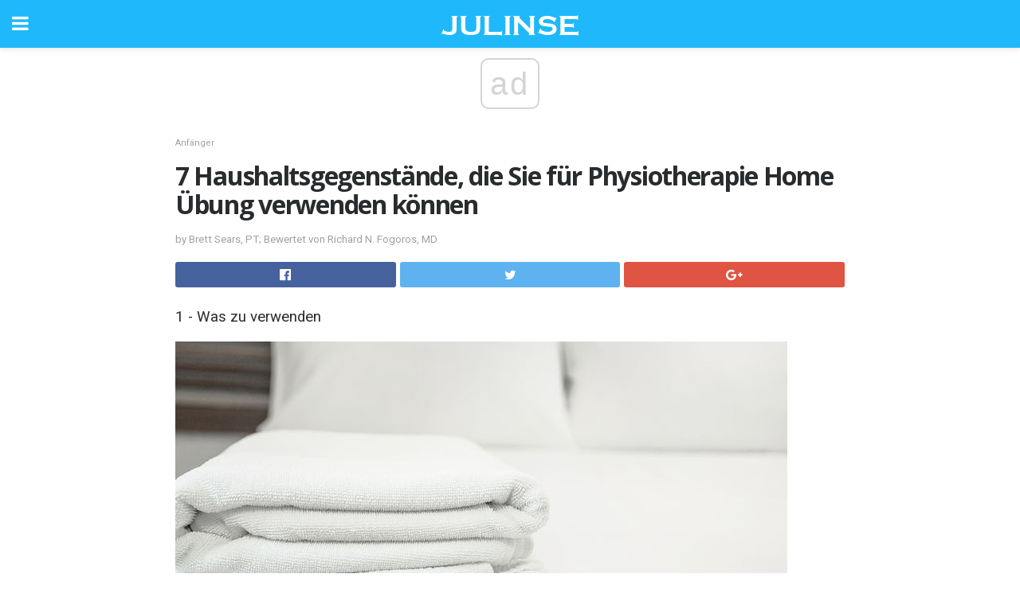

--- FILE ---
content_type: text/html; charset=UTF-8
request_url: https://de.julinse.com/7-haushaltsgegenstaende-die-sie-fuer-physiotherapie-home-uebung-verwenden-koennen/
body_size: 14273
content:
<!doctype html>
<html amp>
<head>
<meta charset="utf-8">
<meta name="viewport" content="width=device-width,initial-scale=1,minimum-scale=1,maximum-scale=1,user-scalable=no">
<link rel="canonical" href="https://de.julinse.com/7-haushaltsgegenstaende-die-sie-fuer-physiotherapie-home-uebung-verwenden-koennen/">
<script custom-element="amp-sidebar" src="https://cdn.ampproject.org/v0/amp-sidebar-0.1.js" async></script>
<link rel="icon" href="https://de.julinse.com/wp-content/themes/jnews-health/images/favicon-75x75.png" sizes="32x32" />
<link rel="icon" href="https://de.julinse.com/wp-content/themes/jnews-health/images/favicon.png" sizes="192x192" />
<link rel="apple-touch-icon-precomposed" href="https://de.julinse.com/wp-content/themes/jnews-health/images/favicon.png" />
<meta name="msapplication-TileImage" content="https://de.julinse.com/wp-content/themes/jnews-health/images/favicon.png" />
<link href="https://maxcdn.bootstrapcdn.com/font-awesome/4.7.0/css/font-awesome.min.css" rel="stylesheet" type="text/css">
<title>7 Haushaltsgegenstände, die Sie für PT-Übungen zu Hause verwenden können</title>
<script src="https://cdn.ampproject.org/v0.js" async></script>
<link rel="stylesheet" href="https://fonts.googleapis.com/css?family=Roboto%3Aregular%2C700%2Citalic%2C700italic%7COpen+Sans%3Aregular%2C700" >
<style amp-boilerplate>body{-webkit-animation:-amp-start 8s steps(1,end) 0s 1 normal both;-moz-animation:-amp-start 8s steps(1,end) 0s 1 normal both;-ms-animation:-amp-start 8s steps(1,end) 0s 1 normal both;animation:-amp-start 8s steps(1,end) 0s 1 normal both}@-webkit-keyframes -amp-start{from{visibility:hidden}to{visibility:visible}}@-moz-keyframes -amp-start{from{visibility:hidden}to{visibility:visible}}@-ms-keyframes -amp-start{from{visibility:hidden}to{visibility:visible}}@-o-keyframes -amp-start{from{visibility:hidden}to{visibility:visible}}@keyframes -amp-start{from{visibility:hidden}to{visibility:visible}}</style>
<noscript>
	<style amp-boilerplate>body{-webkit-animation:none;-moz-animation:none;-ms-animation:none;animation:none}</style>
</noscript>
<style amp-custom>
	/*** Generic WP ***/
	/*.alignright {
	float: right;
	}
	.alignleft {
	float: left;
	}*/
	.aligncenter {
	display: block;
	margin-left: auto;
	margin-right: auto;
	}
	.amp-wp-enforced-sizes {
	/** Our sizes fallback is 100vw, and we have a padding on the container; the max-width here prevents the element from overflowing. **/
	max-width: 100%;
	margin: 0 auto;
	}
	.amp-wp-unknown-size img {
	/** Worst case scenario when we can't figure out dimensions for an image. **/
	/** Force the image into a box of fixed dimensions and use object-fit to scale. **/
	object-fit: contain;
	}
	/* Clearfix */
	.clearfix:before, .clearfix:after {
	content: " ";
	display: table;
	}
	.clearfix:after {
	clear: both;
	}
	/*** Theme Styles ***/
	.amp-wp-content, .amp-wp-title-bar div {
	margin: 0 auto;
	max-width: 600px;
	}
	body, html {
	height: 100%;
	margin: 0;
	}
	body {
	background-color: #FFFFFF;
	color: #4f5254;
	font-family: -apple-system, BlinkMacSystemFont, "Segoe UI", "Roboto", "Oxygen-Sans", "Ubuntu", "Cantarell", "Helvetica Neue", sans-serif;
	font-size: 14px;
	line-height: 1.785714285714286em;
	text-rendering: optimizeLegibility;
	-webkit-font-smoothing: antialiased;
	-moz-osx-font-smoothing: grayscale;
	}
	h1,
	h2,
	h3,
	h4,
	h5,
	h6,
	.amp-wp-title {
	color: #282c2e;
	}
	body,
	input,
	textarea,
	select,
	.chosen-container-single .chosen-single,
	.btn,
	.button {
	font-family: Roboto;
	}
	.amp-wp-title {
	font-family: Open Sans;
	}
	::-moz-selection {
	background: #fde69a;
	color: #212121;
	text-shadow: none;
	}
	::-webkit-selection {
	background: #fde69a;
	color: #212121;
	text-shadow: none;
	}
	::selection {
	background: #fde69a;
	color: #212121;
	text-shadow: none;
	}
	p, ol, ul, figure {
	margin: 0 0 1em;
	padding: 0;
	}
	a, a:visited {
	text-decoration: none;
	}
	a:hover, a:active, a:focus {
	color: #212121;
	}
	/*** Global Color ***/
	a,
	a:visited,
	#breadcrumbs a:hover,
	.amp-related-content h3 a:hover,
	.amp-related-content h3 a:focus,
	.bestprice .price, .jeg_review_title
	{
	color: #1fb9fb;
	}
	/*** Header ***/
	.amp-wp-header {
	text-align: center;
	background-color: #fff;
	height: 60px;
	box-shadow: 0 2px 6px rgba(0, 0, 0,.1);
	}
	.amp-wp-header.dark {
	background-color: #212121;
	}
	.amp-wp-header .jeg_mobile_logo {
	background-image: url(https://de.julinse.com/wp-content/themes/jnews-health/images/health_logo_mobile.png);
	}
	@media
	only screen and (-webkit-min-device-pixel-ratio: 2),
	only screen and (   min--moz-device-pixel-ratio: 2),
	only screen and (     -o-min-device-pixel-ratio: 2/1),
	only screen and (        min-device-pixel-ratio: 2),
	only screen and (                min-resolution: 192dpi),
	only screen and (                min-resolution: 2dppx) {
	.amp-wp-header .jeg_mobile_logo {
	background-image: url(https://de.julinse.com/wp-content/themes/jnews-health/images/health_logo_mobile2x.png);
	background-size: 180px;
	}
	}
	.amp-wp-header,
	.amp-wp-header.dark  {
	background-color: #1fb9fb;
	}
	.amp-wp-header div {
	color: #fff;
	font-size: 1em;
	font-weight: 400;
	margin: 0 auto;
	position: relative;
	display: block;
	width: 100%;
	height: 100%;
	}
	.amp-wp-header a {
	text-align: center;
	width: 100%;
	height: 100%;
	display: block;
	background-position: center center;
	background-repeat: no-repeat;
	}
	.amp-wp-site-icon {
	vertical-align: middle;
	}
	/*** Article ***/
	.amp-wp-article {
	color: #333;
	font-size: 16px;
	line-height: 1.625em;
	margin: 22px auto 30px;
	padding: 0 15px;
	max-width: 840px;
	overflow-wrap: break-word;
	word-wrap: break-word;
	}
	/* Article Breadcrumb */
	.amp-wp-breadcrumb {
	margin: -5px auto 10px;
	font-size: 11px;
	color: #a0a0a0;
	}
	#breadcrumbs a {
	color: #53585c;
	}
	#breadcrumbs .fa {
	padding: 0 3px
	}
	#breadcrumbs .breadcrumb_last_link a {
	color: #a0a0a0
	}
	/* Article Header */
	.amp-wp-article-header {
	margin-bottom: 15px;
	}
	.amp-wp-title {
	display: block;
	width: 100%;
	font-size: 32px;
	font-weight: bold;
	line-height: 1.15;
	margin: 0 0 .4em;
	letter-spacing: -0.04em;
	}
	/* Article Meta */
	.amp-wp-meta {
	color: #a0a0a0;
	list-style: none;
	font-size: smaller;
	}
	.amp-wp-meta li {
	display: inline-block;
	line-height: 1;
	}
	.amp-wp-byline amp-img, .amp-wp-byline .amp-wp-author {
	display: inline-block;
	}
	.amp-wp-author a {
	font-weight: bold;
	}
	.amp-wp-byline amp-img {
	border-radius: 100%;
	position: relative;
	margin-right: 6px;
	vertical-align: middle;
	}
	.amp-wp-posted-on {
	margin-left: 5px;
	}
	.amp-wp-posted-on:before {
	content: '\2014';
	margin-right: 5px;
	}
	/* Featured image */
	/* .amp-wp-article .amp-wp-article-featured-image {
	margin: 0 -15px 15px;
	max-width: none;
	} */
	.amp-wp-article-featured-image amp-img {
	margin: 0 auto;
	}
	.amp-wp-article-featured-image.wp-caption .wp-caption-text {
	margin: 0 18px;
	}
	/* Social Share */
	.jeg_share_amp_container {
	margin: 0 0 15px;
	}
	.jeg_sharelist {
	float: none;
	display: -webkit-flex;
	display: -ms-flexbox;
	display: flex;
	-webkit-flex-wrap: wrap;
	-ms-flex-wrap: wrap;
	flex-wrap: wrap;
	-webkit-align-items: flex-start;
	-ms-flex-align: start;
	align-items: flex-start;
	}
	.jeg_share_button a {
	display: -webkit-flex;
	display: -ms-flexbox;
	display: flex;
	-webkit-flex: 1;
	-ms-flex: 1;
	flex: 1;
	-webkit-justify-content: center;
	-ms-flex-pack: center;
	justify-content: center;
	-webkit-backface-visibility: hidden;
	backface-visibility: hidden;
	}
	.jeg_share_button a {
	float: left;
	width: auto;
	height: 32px;
	line-height: 32px;
	white-space: nowrap;
	padding: 0 10px;
	color: #fff;
	background: #212121;
	margin: 0 5px 5px 0;
	border-radius: 3px;
	text-align: center;
	-webkit-transition: .2s;
	-o-transition: .2s;
	transition: .2s;
	}
	.jeg_share_button a:last-child {
	margin-right: 0
	}
	.jeg_share_button a:hover {
	opacity: .75
	}
	.jeg_share_button a > span {
	display: none;
	}
	.jeg_share_button .fa {
	font-size: 16px;
	line-height: inherit;
	}
	.jeg_share_button .jeg_btn-facebook {
	background: #45629f;
	}
	.jeg_share_button .jeg_btn-twitter {
	background: #5eb2ef;
	}
	.jeg_share_button .jeg_btn-pinterest {
	background: #e02647;
	}
	.jeg_share_button .jeg_btn-google-plus {
	background: #df5443;
	}
	/*** Article Content ***/
	.amp-wp-article-content {
	color: #4f5254;
	}
	.amp-wp-article-content ul, .amp-wp-article-content ol {
	margin: 0 0 1.5em 1.5em;
	}
	.amp-wp-article-content li {
	margin-bottom: 0.5em;
	}
	.amp-wp-article-content ul {
	list-style: square;
	}
	.amp-wp-article-content ol {
	list-style: decimal;
	}
	.amp-wp-article-content ul.fa-ul {
	list-style: none;
	margin-left: inherit;
	padding-left: inherit;
	}
	.amp-wp-article-content amp-img {
	margin: 0 auto 15px;
	}
	.amp-wp-article-content .wp-caption amp-img {
	margin-bottom: 0px;
	}
	.amp-wp-article-content amp-img.alignright {
	margin: 5px -15px 15px 15px;
	max-width: 60%;
	}
	.amp-wp-article-content amp-img.alignleft {
	margin: 5px 15px 15px -15px;
	max-width: 60%;
	}
	.amp-wp-article-content h1, .amp-wp-article-content h2, .amp-wp-article-content h3, .amp-wp-article-content h4, .amp-wp-article-content h5, .amp-wp-article-content h6 {
	font-weight: 500;
	}
	dt {
	font-weight: 600;
	}
	dd {
	margin-bottom: 1.25em;
	}
	em, cite {
	font-style: italic;
	}
	ins {
	background: #fcf8e3;
	}
	sub, sup {
	font-size: 62.5%;
	}
	sub {
	vertical-align: sub;
	bottom: 0;
	}
	sup {
	vertical-align: super;
	top: 0.25em;
	}
	/* Table */
	table {
	width: 100%;
	margin: 1em 0 30px;
	line-height: normal;
	color: #7b7b7b;
	}
	tr {
	border-bottom: 1px solid #eee;
	}
	tbody tr:hover {
	color: #53585c;
	background: #f7f7f7;
	}
	thead tr {
	border-bottom: 2px solid #eee;
	}
	th, td {
	font-size: 0.85em;
	padding: 8px 20px;
	text-align: left;
	border-left: 1px solid #eee;
	border-right: 1px solid #eee;
	}
	th {
	color: #53585c;
	font-weight: bold;
	vertical-align: middle;
	}
	tbody tr:last-child, th:first-child, td:first-child, th:last-child, td:last-child {
	border: 0;
	}
	/* Quotes */
	blockquote {
	display: block;
	color: #7b7b7b;
	font-style: italic;
	padding-left: 1em;
	border-left: 4px solid #eee;
	margin: 0 0 15px 0;
	}
	blockquote p:last-child {
	margin-bottom: 0;
	}
	/* Captions */
	.wp-caption {
	max-width: 100%;
	box-sizing: border-box;
	}
	.wp-caption.alignleft {
	margin: 5px 20px 20px 0;
	}
	.wp-caption.alignright {
	margin: 5px 0 20px 20px;
	}
	.wp-caption .wp-caption-text {
	margin: 3px 0 1em;
	font-size: 12px;
	color: #a0a0a0;
	text-align: center;
	}
	.wp-caption a {
	color: #a0a0a0;
	text-decoration: underline;
	}
	/* AMP Media */
	amp-carousel {
	margin-top: -25px;
	}
	.amp-wp-article-content amp-carousel amp-img {
	border: none;
	}
	amp-carousel > amp-img > img {
	object-fit: contain;
	}
	.amp-wp-iframe-placeholder {
	background-color: #212121;
	background-size: 48px 48px;
	min-height: 48px;
	}
	/* Shortcodes */
	.intro-text {
	font-size: larger;
	line-height: 1.421em;
	letter-spacing: -0.01em;
	}
	.dropcap {
	display: block;
	float: left;
	margin: 0.04em 0.2em 0 0;
	color: #212121;
	font-size: 3em;
	line-height: 1;
	padding: 10px 15px;
	}
	.dropcap.rounded {
	border-radius: 10px;
	}
	/* Pull Quote */
	.pullquote {
	font-size: larger;
	border: none;
	padding: 0 1em;
	position: relative;
	text-align: center;
	}
	.pullquote:before, .pullquote:after {
	content: '';
	display: block;
	width: 50px;
	height: 2px;
	background: #eee;
	}
	.pullquote:before {
	margin: 1em auto 0.65em;
	}
	.pullquote:after {
	margin: 0.75em auto 1em;
	}
	/* Article Review */
	.jeg_review_wrap {
	border-top: 3px solid #eee;
	padding-top: 20px;
	margin: 40px 0;
	}
	.jeg_reviewheader {
	margin-bottom: 20px;
	}
	.jeg_review_title {
	font-weight: bold;
	margin: 0 0 20px;
	}
	.jeg_review_wrap .jeg_review_subtitle {
	font-size: smaller;
	line-height: 1.4em;
	margin: 0 0 5px;
	}
	.jeg_review_wrap h3 {
	font-size: 16px;
	font-weight: bolder;
	margin: 0 0 10px;
	text-transform: uppercase;
	}
	.review_score {
	float: left;
	color: #fff;
	text-align: center;
	width: 70px;
	margin-right: 15px;
	}
	.review_score .score_text {
	background: rgba(0, 0, 0, 0.08);
	}
	.score_good {
	background: #0D86F7;
	}
	.score_avg {
	background: #A20DF7;
	}
	.score_bad {
	background: #F70D0D;
	}
	.score_value {
	display: block;
	font-size: 26px;
	font-weight: bold;
	line-height: normal;
	padding: 10px 0;
	}
	.score_value .percentsym {
	font-size: 50%;
	vertical-align: super;
	margin-right: -0.45em;
	}
	.score_text {
	display: block;
	padding: 3px 0;
	font-size: 12px;
	letter-spacing: 1.5px;
	text-transform: uppercase;
	text-rendering: auto;
	-webkit-font-smoothing: auto;
	-moz-osx-font-smoothing: auto;
	}
	.jeg_reviewdetail {
	margin-bottom: 30px;
	background: #f5f5f5;
	border-radius: 3px;
	width: 100%;
	}
	.conspros {
	padding: 15px 20px;
	}
	.jeg_reviewdetail .conspros:first-child {
	border-bottom: 1px solid #e0e0e0;
	}
	.jeg_reviewdetail ul {
	margin: 0;
	list-style-type: none;
	font-size: smaller;
	}
	.jeg_reviewdetail li {
	padding-left: 22px;
	position: relative;
	}
	.jeg_reviewdetail li > i {
	color: #a0a0a0;
	position: absolute;
	left: 0;
	top: -1px;
	font-style: normal;
	font-size: 14px;
	}
	.jeg_reviewdetail li > i:before {
	font-family: 'FontAwesome';
	content: "\f00c";
	display: inline-block;
	text-rendering: auto;
	-webkit-font-smoothing: antialiased;
	-moz-osx-font-smoothing: grayscale;
	}
	.jeg_reviewdetail .conspros:last-child li > i:before {
	content: "\f00d";
	}
	/* Review Breakdown */
	.jeg_reviewscore {
	padding: 15px 20px;
	border: 2px solid #eee;
	border-radius: 3px;
	margin-bottom: 30px;
	}
	.jeg_reviewscore ul {
	margin: 0;
	font-family: inherit;
	}
	.jeg_reviewscore li {
	margin: 1em 0;
	padding: 0;
	font-size: 13px;
	list-style: none;
	}
	/* Review Stars */
	.jeg_review_stars {
	font-size: 14px;
	color: #F7C90D;
	}
	.jeg_reviewstars li {
	border-top: 1px dotted #eee;
	padding-top: 8px;
	margin: 8px 0;
	}
	.jeg_reviewstars .reviewscore {
	float: right;
	font-size: 18px;
	color: #F7C90D;
	}
	/* Review Bars */
	.jeg_reviewbars .reviewscore {
	font-weight: bold;
	float: right;
	}
	.jeg_reviewbars .jeg_reviewbar_wrap, .jeg_reviewbars .barbg {
	height: 4px;
	border-radius: 2px;
	}
	.jeg_reviewbars .jeg_reviewbar_wrap {
	position: relative;
	background: #eee;
	clear: both;
	}
	.jeg_reviewbars .barbg {
	position: relative;
	display: block;
	background: #F7C90D;
	background: -moz-linear-gradient(left, rgba(247, 201, 13, 1) 0%, rgba(247, 201, 13, 1) 45%, rgba(247, 126, 13, 1) 100%);
	background: -webkit-linear-gradient(left, rgba(247, 201, 13, 1) 0%, rgba(247, 201, 13, 1) 45%, rgba(247, 126, 13, 1) 100%);
	background: linear-gradient(to right, rgba(247, 201, 13, 1) 0%, rgba(247, 201, 13, 1) 45%, rgba(247, 126, 13, 1) 100%);
	filter: progid:DXImageTransform.Microsoft.gradient(startColorstr='#f7c90d', endColorstr='#f77e0d', GradientType=1);
	}
	.jeg_reviewbars .barbg:after {
	width: 10px;
	height: 10px;
	border-radius: 100%;
	background: #fff;
	content: '';
	position: absolute;
	right: 0;
	display: block;
	border: 3px solid #F77E0D;
	top: -3px;
	box-sizing: border-box;
	}
	/* Product Deals */
	.jeg_deals h3 {
	text-transform: none;
	font-size: 18px;
	margin-bottom: 5px;
	font-weight: bold;
	}
	.dealstitle p {
	font-size: smaller;
	}
	.bestprice {
	margin-bottom: 1em;
	}
	.bestprice h4 {
	font-size: smaller;
	font-weight: bold;
	text-transform: uppercase;
	display: inline;
	}
	.bestprice .price {
	font-size: 1em;
	}
	.jeg_deals .price {
	font-weight: bold;
	}
	.jeg_deals a {
	color: #212121
	}
	/* Deals on Top Article */
	.jeg_deals_float {
	width: 100%;
	padding: 10px 15px 15px;
	background: #f5f5f5;
	border-radius: 3px;
	margin: 0 0 1.25em;
	box-sizing: border-box;
	}
	.jeg_deals_float h3 {
	font-size: smaller;
	margin: 0 0 5px;
	}
	.jeg_deals_float .jeg_storelist li {
	padding: 3px 7px;
	font-size: small;
	}
	ul.jeg_storelist {
	list-style: none;
	margin: 0;
	border: 1px solid #e0e0e0;
	font-family: inherit;
	}
	.jeg_storelist li {
	background: #fff;
	border-bottom: 1px solid #e0e0e0;
	padding: 5px 10px;
	margin: 0;
	font-size: 13px;
	}
	.jeg_storelist li:last-child {
	border-bottom: 0
	}
	.jeg_storelist li .priceinfo {
	float: right;
	}
	.jeg_storelist .productlink {
	display: inline-block;
	padding: 0 10px;
	color: #fff;
	border-radius: 2px;
	font-size: 11px;
	line-height: 20px;
	margin-left: 5px;
	text-transform: uppercase;
	font-weight: bold;
	}
	/* Article Footer Meta */
	.amp-wp-meta-taxonomy {
	display: block;
	list-style: none;
	margin: 20px 0;
	border-bottom: 2px solid #eee;
	}
	.amp-wp-meta-taxonomy span {
	font-weight: bold;
	}
	.amp-wp-tax-category, .amp-wp-tax-tag {
	font-size: smaller;
	line-height: 1.4em;
	margin: 0 0 1em;
	}
	.amp-wp-tax-tag span {
	font-weight: bold;
	margin-right: 3px;
	}
	.amp-wp-tax-tag a {
	color: #616161;
	background: #f5f5f5;
	display: inline-block;
	line-height: normal;
	padding: 3px 8px;
	margin: 0 3px 5px 0;
	-webkit-transition: all 0.2s linear;
	-o-transition: all 0.2s linear;
	transition: all 0.2s linear;
	}
	.amp-wp-tax-tag a:hover,
	.jeg_storelist .productlink {
	color: #fff;
	background: #1fb9fb;
	}
	/* AMP Related */
	.amp-related-wrapper h2 {
	font-size: 16px;
	font-weight: bold;
	margin-bottom: 10px;
	}
	.amp-related-content {
	margin-bottom: 15px;
	overflow: hidden;
	}
	.amp-related-content amp-img {
	float: left;
	width: 100px;
	}
	.amp-related-text {
	margin-left: 100px;
	padding-left: 15px;
	}
	.amp-related-content h3 {
	font-size: 14px;
	font-weight: 500;
	line-height: 1.4em;
	margin: 0 0 5px;
	}
	.amp-related-content h3 a {
	color: #212121;
	}
	.amp-related-content .amp-related-meta {
	color: #a0a0a0;
	font-size: 10px;
	line-height: normal;
	text-transform: uppercase;
	}
	.amp-related-date {
	margin-left: 5px;
	}
	.amp-related-date:before {
	content: '\2014';
	margin-right: 5px;
	}
	/* AMP Comment */
	.amp-wp-comments-link {
	}
	.amp-wp-comments-link a {
	}
	/* AMP Footer */
	.amp-wp-footer {
	background: #f5f5f5;
	color: #999;
	text-align: center;
	}
	.amp-wp-footer .amp-wp-footer-inner {
	margin: 0 auto;
	padding: 15px;
	position: relative;
	}
	.amp-wp-footer h2 {
	font-size: 1em;
	line-height: 1.375em;
	margin: 0 0 .5em;
	}
	.amp-wp-footer .back-to-top {
	font-size: 11px;
	text-transform: uppercase;
	letter-spacing: 1px;
	}
	.amp-wp-footer p {
	font-size: 12px;
	line-height: 1.5em;
	margin: 1em 2em .6em;
	}
	.amp-wp-footer a {
	color: #53585c;
	text-decoration: none;
	}
	.amp-wp-social-footer a:not(:last-child) {
	margin-right: 0.8em;
	}
	/* AMP Ads */
	.amp_ad_wrapper {
	text-align: center;
	}
	/* AMP Sidebar */
	.toggle_btn,
	.amp-wp-header .jeg_search_toggle {
	color: #212121;
	background: transparent;
	font-size: 24px;
	top: 0;
	left: 0;
	position: absolute;
	display: inline-block;
	width: 50px;
	height: 60px;
	line-height: 60px;
	text-align: center;
	border: none;
	padding: 0;
	outline: 0;
	}
	.amp-wp-header.dark .toggle_btn,
	.amp-wp-header.dark .jeg_search_toggle {
	color: #fff;
	}
	.amp-wp-header .jeg_search_toggle {
	left: auto;
	right: 0;
	}
	#sidebar {
	background-color: #fff;
	width: 100%;
	max-width: 320px;
	}
	#sidebar > div:nth-child(3) {
	display: none;
	}
	.jeg_mobile_wrapper {
	height: 100%;
	overflow-x: hidden;
	overflow-y: auto;
	}
	.jeg_mobile_wrapper .nav_wrap {
	min-height: 100%;
	display: flex;
	flex-direction: column;
	position: relative;
	}
	.jeg_mobile_wrapper .nav_wrap:before {
	content: "";
	position: absolute;
	top: 0;
	left: 0;
	right: 0;
	bottom: 0;
	min-height: 100%;
	z-index: -1;
	}
	.jeg_mobile_wrapper .item_main {
	flex: 1;
	}
	.jeg_mobile_wrapper .item_bottom {
	-webkit-box-pack: end;
	-ms-flex-pack: end;
	justify-content: flex-end;
	}
	.jeg_aside_item {
	display: block;
	padding: 20px;
	border-bottom: 1px solid #eee;
	}
	.item_bottom .jeg_aside_item {
	padding: 10px 20px;
	border-bottom: 0;
	}
	.item_bottom .jeg_aside_item:first-child {
	padding-top: 20px;
	}
	.item_bottom .jeg_aside_item:last-child {
	padding-bottom: 20px;
	}
	.jeg_aside_item:last-child {
	border-bottom: 0;
	}
	.jeg_aside_item:after {
	content: "";
	display: table;
	clear: both;
	}
	/* Mobile Aside Widget */
	.jeg_mobile_wrapper .widget {
	display: block;
	padding: 20px;
	margin-bottom: 0;
	border-bottom: 1px solid #eee;
	}
	.jeg_mobile_wrapper .widget:last-child {
	border-bottom: 0;
	}
	.jeg_mobile_wrapper .widget .jeg_ad_module {
	margin-bottom: 0;
	}
	/* Mobile Menu Account */
	.jeg_aside_item.jeg_mobile_profile {
	display: none;
	}
	/* Mobile Menu */
	.jeg_navbar_mobile_wrapper {
	position: relative;
	z-index: 9;
	}
	.jeg_mobile_menu li a {
	color: #212121;
	margin-bottom: 15px;
	display: block;
	font-size: 18px;
	line-height: 1.444em;
	font-weight: bold;
	position: relative;
	}
	.jeg_mobile_menu li.sfHover > a, .jeg_mobile_menu li a:hover {
	color: #f70d28;
	}
	.jeg_mobile_menu,
	.jeg_mobile_menu ul {
	list-style: none;
	margin: 0px;
	}
	.jeg_mobile_menu ul {
	padding-bottom: 10px;
	padding-left: 20px;
	}
	.jeg_mobile_menu ul li a {
	color: #757575;
	font-size: 15px;
	font-weight: normal;
	margin-bottom: 12px;
	padding-bottom: 5px;
	border-bottom: 1px solid #eee;
	}
	.jeg_mobile_menu.sf-arrows .sfHover .sf-with-ul:after {
	-webkit-transform: rotate(90deg);
	transform: rotate(90deg);
	}
	/** Mobile Socials **/
	.jeg_mobile_wrapper .socials_widget {
	display: -webkit-box;
	display: -ms-flexbox;
	display: flex;
	}
	.jeg_mobile_wrapper .socials_widget a {
	margin-bottom: 0;
	display: block;
	}
	/* Mobile: Social Icon */
	.jeg_mobile_topbar .jeg_social_icon_block.nobg a {
	margin-right: 10px;
	}
	.jeg_mobile_topbar .jeg_social_icon_block.nobg a .fa {
	font-size: 14px;
	}
	/* Mobile Search */
	.jeg_navbar_mobile .jeg_search_wrapper {
	position: static;
	}
	.jeg_navbar_mobile .jeg_search_popup_expand {
	float: none;
	}
	.jeg_search_expanded .jeg_search_popup_expand .jeg_search_toggle {
	position: relative;
	}
	.jeg_navbar_mobile .jeg_search_expanded .jeg_search_popup_expand .jeg_search_toggle:before {
	border-color: transparent transparent #fff;
	border-style: solid;
	border-width: 0 8px 8px;
	content: "";
	right: 0;
	position: absolute;
	bottom: -1px;
	z-index: 98;
	}
	.jeg_navbar_mobile .jeg_search_expanded .jeg_search_popup_expand .jeg_search_toggle:after {
	border-color: transparent transparent #eee;
	border-style: solid;
	border-width: 0 9px 9px;
	content: "";
	right: -1px;
	position: absolute;
	bottom: 0px;
	z-index: 97;
	}
	.jeg_navbar_mobile .jeg_search_popup_expand .jeg_search_form:before,
	.jeg_navbar_mobile .jeg_search_popup_expand .jeg_search_form:after {
	display: none;
	}
	.jeg_navbar_mobile .jeg_search_popup_expand .jeg_search_form {
	width: auto;
	border-left: 0;
	border-right: 0;
	left: -15px;
	right: -15px;
	padding: 20px;
	-webkit-transform: none;
	transform: none;
	}
	.jeg_navbar_mobile .jeg_search_popup_expand .jeg_search_result {
	margin-top: 84px;
	width: auto;
	left: -15px;
	right: -15px;
	border: 0;
	}
	.jeg_navbar_mobile .jeg_search_form .jeg_search_button {
	font-size: 18px;
	}
	.jeg_navbar_mobile .jeg_search_wrapper .jeg_search_input {
	font-size: 18px;
	padding: .5em 40px .5em 15px;
	height: 42px;
	}
	.jeg_navbar_mobile .jeg_nav_left .jeg_search_popup_expand .jeg_search_form:before {
	right: auto;
	left: 16px;
	}
	.jeg_navbar_mobile .jeg_nav_left .jeg_search_popup_expand .jeg_search_form:after {
	right: auto;
	left: 15px;
	}
	.jeg_search_wrapper .jeg_search_input {
	width: 100%;
	vertical-align: middle;
	height: 40px;
	padding: 0.5em 30px 0.5em 14px;
	box-sizing: border-box;
	}
	.jeg_mobile_wrapper .jeg_search_result {
	width: 100%;
	border-left: 0;
	border-right: 0;
	right: 0;
	}
	.admin-bar .jeg_mobile_wrapper {
	padding-top: 32px;
	}
	.admin-bar .jeg_show_menu .jeg_menu_close {
	top: 65px;
	}
	/* Mobile Copyright */
	.jeg_aside_copyright {
	font-size: 11px;
	color: #757575;
	letter-spacing: .5px;
	}
	.jeg_aside_copyright a {
	color: inherit;
	border-bottom: 1px solid #aaa;
	}
	.jeg_aside_copyright p {
	margin-bottom: 1.2em;
	}
	.jeg_aside_copyright p:last-child {
	margin-bottom: 0;
	}
	/* Social Icon */
	.socials_widget a {
	display: inline-block;
	margin: 0 10px 10px 0;
	text-decoration: none;
	}
	.socials_widget.nobg a {
	margin: 0 20px 15px 0;
	}
	.socials_widget a:last-child {
	margin-right: 0
	}
	.socials_widget.nobg a .fa {
	font-size: 18px;
	width: auto;
	height: auto;
	line-height: inherit;
	background: transparent;
	}
	.socials_widget a .fa {
	font-size: 1em;
	display: inline-block;
	width: 38px;
	line-height: 36px;
	white-space: nowrap;
	color: #fff;
	text-align: center;
	-webkit-transition: all 0.2s ease-in-out;
	-o-transition: all 0.2s ease-in-out;
	transition: all 0.2s ease-in-out;
	}
	.socials_widget.circle a .fa {
	border-radius: 100%;
	}
	/* Social Color */
	.socials_widget .jeg_rss .fa {
	background: #ff6f00;
	}
	.socials_widget .jeg_facebook .fa {
	background: #45629f;
	}
	.socials_widget .jeg_twitter .fa {
	background: #5eb2ef;
	}
	.socials_widget .jeg_google-plus .fa {
	background: #df5443;
	}
	.socials_widget .jeg_linkedin .fa {
	background: #0083bb;
	}
	.socials_widget .jeg_instagram .fa {
	background: #125d8f;
	}
	.socials_widget .jeg_pinterest .fa {
	background: #e02647;
	}
	.socials_widget .jeg_behance .fa {
	background: #1e72ff;
	}
	.socials_widget .jeg_dribbble .fa {
	background: #eb5590;
	}
	.socials_widget .jeg_reddit .fa {
	background: #5f99cf;
	}
	.socials_widget .jeg_stumbleupon .fa {
	background: #ff4e2e;
	}
	.socials_widget .jeg_vimeo .fa {
	background: #a1d048;
	}
	.socials_widget .jeg_github .fa {
	background: #313131;
	}
	.socials_widget .jeg_flickr .fa {
	background: #ff0077;
	}
	.socials_widget .jeg_tumblr .fa {
	background: #2d4862;
	}
	.socials_widget .jeg_soundcloud .fa {
	background: #ffae00;
	}
	.socials_widget .jeg_youtube .fa {
	background: #c61d23;
	}
	.socials_widget .jeg_twitch .fa {
	background: #6441a5;
	}
	.socials_widget .jeg_vk .fa {
	background: #3e5c82;
	}
	.socials_widget .jeg_weibo .fa {
	background: #ae2c00;
	}
	/* Social Color No Background*/
	.socials_widget.nobg .jeg_rss .fa {
	color: #ff6f00;
	}
	.socials_widget.nobg .jeg_facebook .fa {
	color: #45629f;
	}
	.socials_widget.nobg .jeg_twitter .fa {
	color: #5eb2ef;
	}
	.socials_widget.nobg .jeg_google-plus .fa {
	color: #df5443;
	}
	.socials_widget.nobg .jeg_linkedin .fa {
	color: #0083bb;
	}
	.socials_widget.nobg .jeg_instagram .fa {
	color: #125d8f;
	}
	.socials_widget.nobg .jeg_pinterest .fa {
	color: #e02647;
	}
	.socials_widget.nobg .jeg_behance .fa {
	color: #1e72ff;
	}
	.socials_widget.nobg .jeg_dribbble .fa {
	color: #eb5590;
	}
	.socials_widget.nobg .jeg_reddit .fa {
	color: #5f99cf;
	}
	.socials_widget.nobg .jeg_stumbleupon .fa {
	color: #ff4e2e;
	}
	.socials_widget.nobg .jeg_vimeo .fa {
	color: #a1d048;
	}
	.socials_widget.nobg .jeg_github .fa {
	color: #313131;
	}
	.socials_widget.nobg .jeg_flickr .fa {
	color: #ff0077;
	}
	.socials_widget.nobg .jeg_tumblr .fa {
	color: #2d4862;
	}
	.socials_widget.nobg .jeg_soundcloud .fa {
	color: #ffae00;
	}
	.socials_widget.nobg .jeg_youtube .fa {
	color: #c61d23;
	}
	.socials_widget.nobg .jeg_twitch .fa {
	color: #6441a5;
	}
	.socials_widget.nobg .jeg_vk .fa {
	color: #3e5c82;
	}
	.socials_widget.nobg .jeg_weibo .fa {
	color: #ae2c00;
	}
	/** Mobile Search Form **/
	.jeg_search_wrapper {
	position: relative;
	}
	.jeg_search_wrapper .jeg_search_form {
	display: block;
	position: relative;
	line-height: normal;
	min-width: 60%;
	}
	.jeg_search_no_expand .jeg_search_toggle {
	display: none;
	}
	.jeg_mobile_wrapper .jeg_search_result {
	width: 100%;
	border-left: 0;
	border-right: 0;
	right: 0;
	}
	.jeg_search_hide {
	display: none;
	}
	.jeg_mobile_wrapper .jeg_search_no_expand .jeg_search_input {
	box-shadow: inset 0 2px 2px rgba(0,0,0,.05);
	}
	.jeg_mobile_wrapper .jeg_search_result {
	width: 100%;
	border-left: 0;
	border-right: 0;
	right: 0;
	}
	.jeg_search_no_expand.round .jeg_search_input {
	border-radius: 33px;
	padding: .5em 15px;
	}
	.jeg_search_no_expand.round .jeg_search_button {
	padding-right: 12px;
	}
	input:not([type="submit"]) {
	display: inline-block;
	background: #fff;
	border: 1px solid #e0e0e0;
	border-radius: 0;
	padding: 7px 14px;
	height: 40px;
	outline: none;
	font-size: 14px;
	font-weight: 300;
	margin: 0;
	width: 100%;
	max-width: 100%;
	-webkit-transition: all 0.2s ease;
	transition: .25s ease;
	box-shadow: none;
	}
	input[type="submit"], .btn {
	border: none;
	background: #f70d28;
	color: #fff;
	padding: 0 20px;
	line-height: 40px;
	height: 40px;
	display: inline-block;
	cursor: pointer;
	text-transform: uppercase;
	font-size: 13px;
	font-weight: bold;
	letter-spacing: 2px;
	outline: 0;
	-webkit-appearance: none;
	-webkit-transition: .3s ease;
	transition: .3s ease;
	}
	.jeg_search_wrapper .jeg_search_button {
	color: #212121;
	background: transparent;
	border: 0;
	font-size: 14px;
	outline: none;
	cursor: pointer;
	position: absolute;
	height: auto;
	min-height: unset;
	top: 0;
	bottom: 0;
	right: 0;
	padding: 0 10px;
	transition: none;
	}
	/** Mobile Dark Scheme **/
	.dark .jeg_bg_overlay {
	background: #fff;
	}
	.dark .jeg_mobile_wrapper {
	background-color: #212121;
	color: #f5f5f5;
	}
	.dark .jeg_mobile_wrapper .jeg_search_result {
	background: rgba(0, 0, 0, .9);
	color: #f5f5f5;
	border: 0;
	}
	.dark .jeg_menu_close {
	color: #212121;
	}
	.dark .jeg_aside_copyright,
	.dark .profile_box a,
	.dark .jeg_mobile_menu li a,
	.dark .jeg_mobile_wrapper .jeg_search_result a,
	.dark .jeg_mobile_wrapper .jeg_search_result .search-link {
	color: #f5f5f5;
	}
	.dark .jeg_aside_copyright a {
	border-color: rgba(255, 255, 255, .8)
	}
	.dark .jeg_aside_item,
	.dark .jeg_mobile_menu ul li a,
	.dark .jeg_search_result.with_result .search-all-button {
	border-color: rgba(255, 255, 255, .15);
	}
	.dark .profile_links li a,
	.dark .jeg_mobile_menu.sf-arrows .sf-with-ul:after,
	.dark .jeg_mobile_menu ul li a {
	color: rgba(255, 255, 255, .5)
	}
	.dark .jeg_mobile_wrapper .jeg_search_no_expand .jeg_search_input {
	background: rgba(255, 255, 255, 0.1);
	border: 0;
	}
	.dark .jeg_mobile_wrapper .jeg_search_no_expand .jeg_search_button,
	.dark .jeg_mobile_wrapper .jeg_search_no_expand .jeg_search_input {
	color: #fafafa;
	}
	.dark .jeg_mobile_wrapper .jeg_search_no_expand .jeg_search_input::-webkit-input-placeholder {
	color: rgba(255, 255, 255, 0.75);
	}
	.dark .jeg_mobile_wrapper .jeg_search_no_expand .jeg_search_input:-moz-placeholder {
	color: rgba(255, 255, 255, 0.75);
	}
	.dark .jeg_mobile_wrapper .jeg_search_no_expand .jeg_search_input::-moz-placeholder {
	color: rgba(255, 255, 255, 0.75);
	}
	.dark .jeg_mobile_wrapper .jeg_search_no_expand .jeg_search_input:-ms-input-placeholder {
	color: rgba(255, 255, 255, 0.75);
	}
	/* RTL */
	.rtl .socials_widget.nobg a {
	margin: 0 0 15px 20px;
	}
	.rtl .amp-wp-social-footer a:not(:last-child) {
	margin-left: 0.8em;
	margin-right: 0;
	}
	.rtl .jeg_search_no_expand.round .jeg_search_input {
	padding: 15px 2.5em 15px .5em;
	}
	.rtl .jeg_share_button a {
	margin: 0 0px 5px 5px;
	}
	.rtl .jeg_share_button a:last-child {
	margin-left: 0;
	}
	.rtl blockquote {
	padding-left: 0;
	padding-right: 1em;
	border-left: 0;
	border-right-width: 4px;
	border-right: 4px solid #eee;
	}
	amp-consent {
	position: relative;
	}
	.gdpr-consent {
	bottom: 0;
	left: 0;
	overflow: hiddent;
	z-index: 1000;
	width: 100%;
	position: fixed;
	}
	.gdpr-consent-wrapper {
	text-align: center;
	padding: 15px 10px;
	background: #f5f5f5;
	position: relative;
	}
	.gdpr-consent-content h2 {
	margin: 10px 0;
	}
	.gdpr-consent-close {
	position: absolute;
	top: 10px;
	right: 10px;
	font-size: 24px;
	border:none;
	}
	.btn.gdpr-consent-button-y {
	background: #ddd;
	color: #212121;
	margin-right:10px;
	}
	#post-consent-ui {
	text-align: center;
	}
	#post-consent-ui a {
	background: none;
	color: #666;
	text-decoration: underline;
	font-weight: normal;
	font-size: 12px;
	letter-spacing: normal;
	}
	/* Responsive */
	@media screen and (max-width: 782px) {
	.admin-bar .jeg_mobile_wrapper {
	padding-top: 46px;
	}
	}
	@media only screen and (max-width: 320px) {
	#sidebar {
	max-width: 275px;
	}
	}
	/* Inline styles */
	.amp-wp-inline-af98e714c8e8d8f4d6af87df6db1067e{max-width:1140px;}.amp-wp-inline-2676cd1bfa7e8feb4f0e0e8086ae9ce4{max-width:300px;}
	
	#statcounter{width:1px;height:1px;}
	
	.zxcvb{ max-width: 600px;}
</style>
<script async custom-element="amp-ad" src="https://cdn.ampproject.org/v0/amp-ad-0.1.js"></script>

<script async src="//cmp.optad360.io/items/bec2afca-591f-44c0-8c39-bbbd38282ea8.min.js"></script>
<script async src="//get.optad360.io/sf/ab0cfd4b-fe54-4349-90e5-ddd82621a753/plugin.min.js"></script>

</head>
<body class="">



<header id="#top" class="amp-wp-header dark">
	<div>
		<button on="tap:sidebar.toggle" class="toggle_btn"> <i class="fa fa-bars"></i> </button>
		<a class="jeg_mobile_logo" href="/" ></a>
	</div>
</header>
<amp-sidebar id="sidebar" layout="nodisplay" side="left" class="normal">
	<div class="jeg_mobile_wrapper">
		<div class="nav_wrap">
			<div class="item_main">
				<div class="jeg_aside_item">
					<ul class="jeg_mobile_menu">
	<li class="menu-item menu-item-type-post_type menu-item-object-page menu-item-home menu-item-has-children">
		<a href="https://de.julinse.com/category/rezepte/">Rezepte</a>

					<ul class="sub-menu">
							<li class="menu-item menu-item-type-post_type menu-item-object-page menu-item-home"><a href="https://de.julinse.com/category/gesundheitsbedingungen/">Gesundheitsbedingungen</a></li>
							<li class="menu-item menu-item-type-post_type menu-item-object-page menu-item-home"><a href="https://de.julinse.com/category/naehrstoffe/">Nährstoffe</a></li>
							<li class="menu-item menu-item-type-post_type menu-item-object-page menu-item-home"><a href="https://de.julinse.com/category/kurse/">Kurse</a></li>
							<li class="menu-item menu-item-type-post_type menu-item-object-page menu-item-home"><a href="https://de.julinse.com/category/zutaten-und-allergien/">Zutaten und Allergien</a></li>
							<li class="menu-item menu-item-type-post_type menu-item-object-page menu-item-home"><a href="https://de.julinse.com/category/kinderfreundlich/">Kinderfreundlich</a></li>
						</ul>
			</li>
	<li class="menu-item menu-item-type-post_type menu-item-object-page menu-item-home menu-item-has-children">
		<a href="https://de.julinse.com/category/gehen/">Gehen</a>

					<ul class="sub-menu">
							<li class="menu-item menu-item-type-post_type menu-item-object-page menu-item-home"><a href="https://de.julinse.com/category/ausruestung-und-kleidung/">Ausrüstung und Kleidung</a></li>
							<li class="menu-item menu-item-type-post_type menu-item-object-page menu-item-home"><a href="https://de.julinse.com/category/schrittzaehler-und-fitnessbaender/">Schrittzähler und Fitnessbänder</a></li>
							<li class="menu-item menu-item-type-post_type menu-item-object-page menu-item-home"><a href="https://de.julinse.com/category/verletzungen-und-vorbeugung/">Verletzungen und Vorbeugung</a></li>
							<li class="menu-item menu-item-type-post_type menu-item-object-page menu-item-home"><a href="https://de.julinse.com/category/anfaenger/">Anfänger</a></li>
							<li class="menu-item menu-item-type-post_type menu-item-object-page menu-item-home"><a href="https://de.julinse.com/category/wanderschuhe/">Wanderschuhe</a></li>
						</ul>
			</li>
	<li class="menu-item menu-item-type-post_type menu-item-object-page menu-item-home menu-item-has-children">
		<a href="https://de.julinse.com/category/laufen/">Laufen</a>

					<ul class="sub-menu">
							<li class="menu-item menu-item-type-post_type menu-item-object-page menu-item-home"><a href="https://de.julinse.com/category/anfaenger/">Anfänger</a></li>
							<li class="menu-item menu-item-type-post_type menu-item-object-page menu-item-home"><a href="https://de.julinse.com/category/fern/">Fern</a></li>
							<li class="menu-item menu-item-type-post_type menu-item-object-page menu-item-home"><a href="https://de.julinse.com/category/motivation/">Motivation</a></li>
							<li class="menu-item menu-item-type-post_type menu-item-object-page menu-item-home"><a href="https://de.julinse.com/category/verletzungspraevention/">Verletzungsprävention</a></li>
							<li class="menu-item menu-item-type-post_type menu-item-object-page menu-item-home"><a href="https://de.julinse.com/category/schuhe-bekleidung-und-ausruestung/">Schuhe, Bekleidung und Ausrüstung</a></li>
						</ul>
			</li>
	<li class="menu-item menu-item-type-post_type menu-item-object-page menu-item-home menu-item-has-children">
		<a href="https://de.julinse.com/category/staerke/">Stärke</a>

					<ul class="sub-menu">
							<li class="menu-item menu-item-type-post_type menu-item-object-page menu-item-home"><a href="https://de.julinse.com/category/krafttraining-workouts/">Krafttraining Workouts</a></li>
							<li class="menu-item menu-item-type-post_type menu-item-object-page menu-item-home"><a href="https://de.julinse.com/category/anfaenger/">Anfänger</a></li>
							<li class="menu-item menu-item-type-post_type menu-item-object-page menu-item-home"><a href="https://de.julinse.com/category/techniken-und-strategien/">Techniken und Strategien</a></li>
							<li class="menu-item menu-item-type-post_type menu-item-object-page menu-item-home"><a href="https://de.julinse.com/category/abs/">Abs</a></li>
							<li class="menu-item menu-item-type-post_type menu-item-object-page menu-item-home"><a href="https://de.julinse.com/category/programme-fuer-sport/">Programme für Sport</a></li>
						</ul>
			</li>
	<li class="menu-item menu-item-type-post_type menu-item-object-page menu-item-home menu-item-has-children">
		<a href="https://de.julinse.com/category/grundlagen/">Grundlagen</a>

					<ul class="sub-menu">
							<li class="menu-item menu-item-type-post_type menu-item-object-page menu-item-home"><a href="https://de.julinse.com/category/heisse-themen/">Heiße Themen</a></li>
							<li class="menu-item menu-item-type-post_type menu-item-object-page menu-item-home"><a href="https://de.julinse.com/category/lebensmittelsicherheit/">Lebensmittelsicherheit</a></li>
						</ul>
			</li>
	<li class="menu-item menu-item-type-post_type menu-item-object-page menu-item-home menu-item-has-children">
		<a href="https://de.julinse.com/category/diaetplaene/">Diätpläne</a>

					<ul class="sub-menu">
							<li class="menu-item menu-item-type-post_type menu-item-object-page menu-item-home"><a href="https://de.julinse.com/category/low-carb-diaeten/">Low-Carb Diäten</a></li>
							<li class="menu-item menu-item-type-post_type menu-item-object-page menu-item-home"><a href="https://de.julinse.com/category/andere-diaeten/">Andere Diäten</a></li>
						</ul>
			</li>
	<li class="menu-item menu-item-type-post_type menu-item-object-page menu-item-home menu-item-has-children">
		<a href="https://de.julinse.com/category/kalorien-zaehlen-und-naehrwerte/">Kalorien zählen und Nährwerte</a>

					<ul class="sub-menu">
							<li class="menu-item menu-item-type-post_type menu-item-object-page menu-item-home"><a href="https://de.julinse.com/category/obst-und-gemuese/">Obst und Gemüse</a></li>
							<li class="menu-item menu-item-type-post_type menu-item-object-page menu-item-home"><a href="https://de.julinse.com/category/wasser-und-getraenke/">Wasser und Getränke</a></li>
							<li class="menu-item menu-item-type-post_type menu-item-object-page menu-item-home"><a href="https://de.julinse.com/category/proteine/">Proteine</a></li>
							<li class="menu-item menu-item-type-post_type menu-item-object-page menu-item-home"><a href="https://de.julinse.com/category/vollkorn/">Vollkorn</a></li>
							<li class="menu-item menu-item-type-post_type menu-item-object-page menu-item-home"><a href="https://de.julinse.com/category/snacks/">Snacks</a></li>
						</ul>
			</li>
					</ul>
				</div>
			</div>
			<div class="item_bottom">
			</div>
		</div>
	</div>
</amp-sidebar>





<article class="amp-wp-article">
	<div class="amp-wp-breadcrumb">
		<div id="breadcrumbs">
			<span class="breadcrumb_last_link"><a href="https://de.julinse.com/category/anfaenger/">Anfänger</a></span>		</div>
	</div>
	<header class="amp-wp-article-header">
		<h1 class="amp-wp-title">7 Haushaltsgegenstände, die Sie für Physiotherapie Home Übung verwenden können</h1>
		<ul class="amp-wp-meta">
			<li class="amp-wp-byline">

									<span class="amp-wp-author">by Brett Sears, PT; Bewertet von Richard N. Fogoros, MD</span>
							</li>
		</ul>
	</header>

		<div class="amp-wp-share">
		<div class="jeg_share_amp_container">
			<div class="jeg_share_button share-amp clearfix">
				<div class="jeg_sharelist">
					<a href="http://www.facebook.com/sharer.php?u=https%3A%2F%2Fde.julinse.com%2F7-haushaltsgegenstaende-die-sie-fuer-physiotherapie-home-uebung-verwenden-koennen%2F" class="jeg_btn-facebook expanded"><i class="fa fa-facebook-official"></i><span>Share on Facebook</span></a><a href="https://twitter.com/intent/tweet?text=7+Haushaltsgegenst%C3%A4nde%2C+die+Sie+f%C3%BCr+PT-%C3%9Cbungen+zu+Hause+verwenden+k%C3%B6nnen%0A&url=https%3A%2F%2Fde.julinse.com%2F7-haushaltsgegenstaende-die-sie-fuer-physiotherapie-home-uebung-verwenden-koennen%2F" class="jeg_btn-twitter expanded"><i class="fa fa-twitter"></i><span>Share on Twitter</span></a><a href="https://plus.google.com/share?url=https%3A%2F%2Fde.julinse.com%2F7-haushaltsgegenstaende-die-sie-fuer-physiotherapie-home-uebung-verwenden-koennen%2F" class="jeg_btn-google-plus "><i class="fa fa-google-plus"></i></a>
				</div>
			</div>
		</div>
	</div>
	<div class="amp-wp-article-content">
						


<h3> 1 - Was zu verwenden </h3><figure><amp-img alt="gefaltete Handtücher auf einem Bett" src=https://static.julinse.com/i/f281c76344ab335b.jpg width="768" height="512" layout="intrinsic"></amp-img><figcaption> Rakop Tanyakam / EyeEm / Getty Bilder </figcaption></figure><p> Wenn Sie eine Verletzung haben, krank sind oder eine Operation hatten, die zu einem Verlust der funktionellen Mobilität führt, können Sie von einem Physiotherapeuten unterstützt werden, der Ihnen hilft, Ihre normale Mobilität wiederherzustellen. Ihr PT wird Ihren spezifischen Zustand beurteilen und Ihnen Behandlungen und Übungen verschreiben, die Ihnen helfen, Ihren Bewegungsumfang (ROM), Ihre Kraft und Mobilität wiederherzustellen. </p>


<p> Ein wichtiger Bestandteil eines jeden Physiotherapie-Behandlungsplans ist ein Heimübungsprogramm - die Übungen, die Sie selbstständig durchführen, um Ihnen zu helfen, zu Ihrem vorherigen Aktivitätsniveau zurückzukehren. Ihr PT wird wahrscheinlich ein paar Übungen verschreiben, die auf die spezifischen Beeinträchtigungen abzielen, die Ihre Mobilität einschränken. </p>
<p> In einer typischen PT-Klinik gibt es Trainingsgeräte und Gewichte, die Ihnen helfen, Kraft aufzubauen und die Flexibilität zu verbessern. Aber was kannst du zuhause machen, wenn du trainierst? Was, wenn Sie keine freien Gewichte oder ausgefallene Maschinen haben, die Ihnen helfen, Ihren Körper zu dehnen und zu stärken? </p>
<p> Sie können allgemeine Haushaltsgegenstände finden, die Sie verwenden können, während Sie Ihr unabhängiges Heimübungsprogramm durchführen. Ihr Physiotherapeut kann Empfehlungen für Dinge geben, die Sie während des Trainings anwenden können. </p>
<p> Befolgen Sie dieses Schritt-für-Schritt-Programm, um mehr über die üblichen Haushaltsgegenstände zu erfahren, die Sie möglicherweise während des Trainings verwenden können, um Ihnen bei der Durchführung Ihres Heimübungsprogramms zu helfen. </p>
<p> Denken Sie daran, mit Ihrem Arzt oder Physiotherapeuten einzuchecken, bevor Sie mit diesem oder einem anderen Trainingsprogramm beginnen. </p>
<h3> 2 - Verwenden Sie ein Handtuch für die Griffstärke </h3><p> Einige Erkrankungen wie rheumatoide Arthritis oder Karpaltunnelsyndrom können zu einer Schwächung des Handgelenks oder der Hände führen. Es ist wichtig, die Muskeln um Ihre Handgelenke und Finger herum stark zu halten, um eine normale Handgrifffunktion aufrechtzuerhalten. </p>
<p> Mit einem kleinen Handtuch können Sie die Muskeln um Ihre Handgelenke und Hände stärken. Um es zu tun, einfach ein Handtuch aufrollen, bis es etwa 2 bis 3 Zoll im Durchmesser ist. Fassen Sie das Handtuch leicht und halten Sie es 3 Sekunden lang fest. Lass langsam deinen Griff los. Wiederholen Sie die Handübung mit dem Handtuch für 10 bis 15 Wiederholungen. </p>
<h3> 3 - Verwenden Sie Gummibänder für Fingerübungen </h3><p> Sie können ein Gummiband verwenden, um Ihre Fingermuskeln zu stärken. Wenn Sie Ihre Fingermuskeln, insbesondere Ihre Fingerstrecker, stark halten, können Ihre Hände richtig funktionieren. (Ihre Fingerstrecker helfen, Ihre Finger zu strecken und Ihre Hand zu öffnen.) </p>
<p> Um Fingerübungen mit einem Gummiband durchzuführen, legen Sie einfach das Gummiband um Ihre Finger und Daumen. Verteilen Sie Ihre Finger und Daumen, bis die Dehnung auf dem Gummiband Widerstand durch Ihre Finger legt. Halten Sie die gestreckte Position für ein paar Sekunden, und dann langsam entspannen. </p>
<p> Sie können ein Gummiband verwenden, um Ihre Fähigkeit zu verbessern, Ihre Finger auseinander zu strecken, eine Bewegung, die Fingerabduktion genannt wird. Legen Sie einfach das Band um zwei Finger, und verteilen Sie sie auseinander, bis das elastische dehnt und Widerstand zwischen Ihren Fingern schafft. Halten Sie die Position für ein paar Sekunden und entspannen Sie dann. </p>
<p> Natürlich hängt die Widerstandsfähigkeit des Gummibands von der Größe und Dicke des Gummibands ab. Versuchen Sie also mit ein paar verschiedenen Bändern zu experimentieren, um das perfekte Gummiband für Ihre Fingerübungen zu finden. </p>
<h3> 4 - Verwenden Sie einen Hammer zur Stärkung des Handgelenks </h3><p> Wenn Sie Schwäche an Ihren Handgelenken oder Ellenbogen haben, kann Ihr PT bestimmte Handgelenkstärkungsübungen verschreiben. Diese Übungen erfordern möglicherweise die Verwendung von Gewichten, um Widerstand zu bieten. </p>
<p> Eine Handgelenkübung, die Unterarmpronation und Supinationsübung, kann mit einem Hammer durchgeführt werden. Halten Sie dazu einen Hammer in einer Hand, während Ihr Unterarm auf einem Tisch liegt. Rollen Sie langsam Ihre Hand so, dass Ihre Handfläche nach unten zeigt, und kehren Sie dann in die Ausgangsposition zurück. Dann rollen Sie Ihre Hand über den anderen Weg, so dass Ihre Handfläche nach oben zeigt. </p>
<p> Denken Sie daran, Ihr Handgelenk und Ihren Unterarm mit langsamen, gezielten Bewegungen zu bewegen. Sie können den Widerstand der Übung variieren, indem Sie den Hammer näher oder weiter vom Ende des Werkzeugs halten; Halten Sie das Ende des Hammers Griff erhöht die Schwierigkeit der Übung. Wenn Sie den Hammer näher an den Kopf halten, wird die Übung einfacher. </p>
<p> Führen Sie das Hammerhandgelenk und den Unterarm für 10 bis 15 Wiederholungen aus. </p>
<h3> 5 - Verwenden Sie Silly Putty für Handgriffe und Fingerübungen </h3><p> Wenn Sie Probleme haben, Gegenstände zu greifen oder Dinge in die Hand zu nehmen, können Sie davon profitieren, dass Sie Ihre Griffkraft und Fingerstärke verbessern. Putty Handgriff und Finger Übungen können von Ihrem Physiotherapeuten verordnet werden. Die Übungen sind in der Klinik mit speziellen Therapiepasten einfach durchzuführen, aber wie können Sie die Übungen zu Hause wiederholen? </p>
<p> Einfach. Kaufe ein bisschen Silly Putty und benutze es, um deine Hand- und Fingerübungen durchzuführen. Ihr Physiotherapeut kann Ihnen zeigen, welche Übungen für Ihren speziellen Zustand am besten geeignet sind. Wenn Sie Silly Putty nicht kaufen möchten oder wenn Sie sich abenteuerlustig fühlen, können Sie Ihren eigenen Silly Putty zu Hause machen. </p>
<h3> 6 - Verwenden Sie ein Badetuch zum Dehnen </h3><p> Wenn Sie Schulterschmerzen, eine Sehnenscheidenentzündung der Rotatorenmanschette oder eine Schultersteife haben, können Sie davon profitieren, an einer Verbesserung der Bewegungsfreiheit Ihrer Schulter (ROM) zu arbeiten. Ihr Physiotherapeut kann Übungen vorschreiben, um Ihre Schulter zu Hause zu dehnen, und eine Übung kann die innere Dehnung der Schulter sein. </p>
<p> Die Dehnung der Schulterrotation erfolgt mit einem Badetuch. Um die Übung durchzuführen, halten Sie ein langes Handtuch in einer Hand über Ihre Schulter und lassen Sie es hinter Ihrem Rücken fallen. Mit der anderen Hand hinter den Rücken greifen und das Handtuch greifen. Ziehen Sie das Handtuch sanft über Ihren Rücken, bis Sie eine Dehnung in Ihrer Schulter spüren. </p>
<p> Halte die Dehnung für 10 bis 15 Sekunden und wiederhole sie für 10 Wiederholungen. </p>
<h3> 7 - Verwenden Sie Soup Cans als Gewichte </h3><p> Es gibt viele Ursachen für Schulterschmerzen, und manchmal kann Schwäche in Ihrer Schulter oder Rotatorenmanschette eine Variable sein, die Ihre Schulter schmerzt. Nach einer Schulteroperation, wie einer Rotatorenmanschette oder einer Labrumreparatur, müssen Sie möglicherweise während der Rehabilitation an der Kräftigung Ihrer Schultern arbeiten. </p>
<p> Du kannst zu Hause Suppendosen verwenden, um deine Schulterkraft zu verbessern. Um dies zu tun, finden Sie einfach ein paar Suppendosen in der Rückseite der Speisekammer und führen Sie spezifische Rotatorenmanschette-AROM-Übungen durch, während Sie die Dosen halten. Sie können auch an Übungen zur Stabilisierung des Schulterblattes arbeiten, während Sie die Suppendosen halten. Wenn Sie keine Suppendosen haben, können Sie Flaschenwasser, Dosen Bohnen oder Getränkedosen verwenden. </p>
<p> Führen Sie Ihre Schulterübungen mit den Suppendosen für 10 bis 15 Wiederholungen durch, stellen Sie jedoch sicher, dass Sie mit Ihrem PT einchecken, bevor Sie mit Widerstand gegen Schulter- und Rotatorenmanschetten-Übungen beginnen. </p>
<h3> 8 - Verwenden Sie eine Kaffeetasse oder Basketball, um Ihre Quads zu stärken </h3><p> Wenn Sie Knieschmerzen haben oder eine Operation an Ihrem Knie oder an der Hüfte hatten, kann Ihr Physiotherapeut Ihnen Übungen zur Stärkung der Muskeln rund um Ihr Knie verschreiben. Die Quadrizepsmuskeln kreuzen das Kniegelenk und helfen, die Knie zu strecken. Nach einer Knieverletzung oder einer Operation ist die Wiederherstellung der normalen Funktion dieser Muskeln unerlässlich, um zu Ihrem vorherigen Aktivitätsniveau zurückzukehren. </p>
<p> Eine Übung, die Ihr PT vorschreibt, wird als Short Arc Quad (SAQ) bezeichnet. Um diese Übung auszuführen, müssen Sie etwas finden, das Sie als Nackenrolle unter Ihrem Knie verwenden können. </p>
<p> Der einfachste Weg, die SAQ-Übung durchzuführen, ist eine Basketball- oder Kaffeedose zu finden, die als Unterlage unter dem Knie verwendet werden kann. Legen Sie einfach den Ball oder die Kaffeedose unter Ihr Knie, während Sie auf dem Rücken liegen. Strecken Sie Ihr Knie so weit wie möglich und ziehen Sie Ihren Quadrizepsmuskel an der Oberseite Ihres Oberschenkels fest. Halten Sie die gestreckte Position für ein paar Sekunden und senken Sie dann langsam Ihr Bein ab. Halten Sie Ihr Knie gegen den Ball oder Kaffee während der SAQ-Übung die ganze Zeit. </p>
<p> Die Durchführung des von Ihrem Physiotherapeuten vorgeschriebenen Trainings zu Hause kann den Unterschied zwischen einem mittelmäßigen Ergebnis und einem besseren Ergebnis in der Physiotherapie bedeuten. Indem Sie kreativ werden und Haushaltsgegenstände finden, die Sie während des Trainings verwenden können, können Sie sicher sein, dass Sie Ihre normale Kraft und Mobilität schnell und sicher wiederherstellen, so dass Sie zu den Dingen zurückkehren können, die Sie gerne tun. </p>



	</div>

	<div class="amp-related-wrapper">
			<h2>Related Content</h2>
		<div class="amp-related-content">
					<a href="https://de.julinse.com/extension-und-hyperextension-in-joints/">
				<amp-img src="https://static.julinse.com/i/17c62bbc36cb31ea-120x86.jpg" width="120" height="86" layout="responsive" class="amp-related-image"></amp-img>
			</a>
				<div class="amp-related-text">
			<h3><a href="https://de.julinse.com/extension-und-hyperextension-in-joints/">Extension und Hyperextension in Joints</a></h3>
			<div class="amp-related-meta">
				Anfänger							</div>
		</div>
	</div>
	<div class="amp-related-content">
					<a href="https://de.julinse.com/zielherzfrequenz-rechner/">
				<amp-img src="https://static.julinse.com/i/476a926eab7e4700-120x86.jpg" width="120" height="86" layout="responsive" class="amp-related-image"></amp-img>
			</a>
				<div class="amp-related-text">
			<h3><a href="https://de.julinse.com/zielherzfrequenz-rechner/">Zielherzfrequenz-Rechner</a></h3>
			<div class="amp-related-meta">
				Anfänger							</div>
		</div>
	</div>
	<div class="amp-related-content">
					<a href="https://de.julinse.com/was-ist-glykogen/">
				<amp-img src="https://static.julinse.com/i/a830743fe7aa333c-120x86.jpg" width="120" height="86" layout="responsive" class="amp-related-image"></amp-img>
			</a>
				<div class="amp-related-text">
			<h3><a href="https://de.julinse.com/was-ist-glykogen/">Was ist Glykogen?</a></h3>
			<div class="amp-related-meta">
				Anfänger							</div>
		</div>
	</div>
	<div class="amp-related-content">
					<a href="https://de.julinse.com/stellt-der-stoffwechsel-das-koerpergewicht-fest/">
				<amp-img src="https://static.julinse.com/i/f77e545025ae2e46-120x86.jpg" width="120" height="86" layout="responsive" class="amp-related-image"></amp-img>
			</a>
				<div class="amp-related-text">
			<h3><a href="https://de.julinse.com/stellt-der-stoffwechsel-das-koerpergewicht-fest/">Stellt der Stoffwechsel das Körpergewicht fest?</a></h3>
			<div class="amp-related-meta">
				Anfänger							</div>
		</div>
	</div>
	<div class="amp-related-content">
					<a href="https://de.julinse.com/jucken-waehrend-des-trainings/">
				<amp-img src="https://static.julinse.com/i/c98813c36e5d3057-120x86.jpg" width="120" height="86" layout="responsive" class="amp-related-image"></amp-img>
			</a>
				<div class="amp-related-text">
			<h3><a href="https://de.julinse.com/jucken-waehrend-des-trainings/">Jucken während des Trainings</a></h3>
			<div class="amp-related-meta">
				Anfänger							</div>
		</div>
	</div>
</div>
	<div class="amp-related-wrapper">
			<h2>Fresh articles</h2>
		<div class="amp-related-content">
					<a href="https://de.julinse.com/warnung-ueber-natuerliche-und-pflanzliche-gewichtsverlust-ergaenzt/">
				<amp-img src="https://static.julinse.com/i/b98339c96f5f34bf-120x86.jpg" width="120" height="86" layout="responsive" class="amp-related-image"></amp-img>
			</a>
				<div class="amp-related-text">
			<h3><a href="https://de.julinse.com/warnung-ueber-natuerliche-und-pflanzliche-gewichtsverlust-ergaenzt/">Warnung über natürliche und pflanzliche Gewichtsverlust ergänzt</a></h3>
			<div class="amp-related-meta">
				Pillen und Ergänzungen							</div>
		</div>
	</div>
	<div class="amp-related-content">
					<a href="https://de.julinse.com/low-carb-und-kein-zucker-hinzugefuegt-diy-bbq-sauce-rezept/">
				<amp-img src="https://static.julinse.com/i/9869684698442f55-120x86.jpg" width="120" height="86" layout="responsive" class="amp-related-image"></amp-img>
			</a>
				<div class="amp-related-text">
			<h3><a href="https://de.julinse.com/low-carb-und-kein-zucker-hinzugefuegt-diy-bbq-sauce-rezept/">Low-Carb und kein Zucker hinzugefügt DIY BBQ Sauce Rezept</a></h3>
			<div class="amp-related-meta">
				Rezepte							</div>
		</div>
	</div>
	<div class="amp-related-content">
					<a href="https://de.julinse.com/wie-man-einen-spannungsbruch-verhindert-identifiziert-und-behandelt/">
				<amp-img src="https://static.julinse.com/i/593d8e6288c62e9b-120x86.jpg" width="120" height="86" layout="responsive" class="amp-related-image"></amp-img>
			</a>
				<div class="amp-related-text">
			<h3><a href="https://de.julinse.com/wie-man-einen-spannungsbruch-verhindert-identifiziert-und-behandelt/">Wie man einen Spannungsbruch verhindert, identifiziert und behandelt</a></h3>
			<div class="amp-related-meta">
				Laufen							</div>
		</div>
	</div>
	<div class="amp-related-content">
				<div class="amp-related-text">
			<h3><a href="https://de.julinse.com/die-7-besten-stabilitaetsschuhe-fuer-walkers-im-jahr-2018-zu-kaufen/">Die 7 besten Stabilitätsschuhe für Walkers im Jahr 2018 zu kaufen</a></h3>
			<div class="amp-related-meta">
				Gehen							</div>
		</div>
	</div>
	<div class="amp-related-content">
					<a href="https://de.julinse.com/fitness-geschenke-fuer-erwachsene/">
				<amp-img src="https://static.julinse.com/i/322e0b1e5b1d343d-120x86.jpg" width="120" height="86" layout="responsive" class="amp-related-image"></amp-img>
			</a>
				<div class="amp-related-text">
			<h3><a href="https://de.julinse.com/fitness-geschenke-fuer-erwachsene/">Fitness Geschenke für Erwachsene</a></h3>
			<div class="amp-related-meta">
				Fitnessgeräte und Ausrüstung							</div>
		</div>
	</div>
</div>
	<div class="amp-related-wrapper">
			<h2>Intresting articles</h2>
		<div class="amp-related-content">
					<a href="https://de.julinse.com/7-haushaltsgegenstaende-die-sie-fuer-physiotherapie-home-uebung-verwenden-koennen/">
				<amp-img src="https://static.julinse.com/i/f281c76344ab335b-120x86.jpg" width="120" height="86" layout="responsive" class="amp-related-image"></amp-img>
			</a>
				<div class="amp-related-text">
			<h3><a href="https://de.julinse.com/7-haushaltsgegenstaende-die-sie-fuer-physiotherapie-home-uebung-verwenden-koennen/">7 Haushaltsgegenstände, die Sie für Physiotherapie Home Übung verwenden können</a></h3>
			<div class="amp-related-meta">
				Anfänger							</div>
		</div>
	</div>
	<div class="amp-related-content">
					<a href="https://de.julinse.com/5-uebungen-fuer-besseres-gleichgewicht/">
				<amp-img src="https://static.julinse.com/i/7dd1bc349120345f-120x86.jpg" width="120" height="86" layout="responsive" class="amp-related-image"></amp-img>
			</a>
				<div class="amp-related-text">
			<h3><a href="https://de.julinse.com/5-uebungen-fuer-besseres-gleichgewicht/">5 Übungen für besseres Gleichgewicht</a></h3>
			<div class="amp-related-meta">
				Stärke							</div>
		</div>
	</div>
	<div class="amp-related-content">
					<a href="https://de.julinse.com/gebackene-lachse-mit-mandel-leinsamen-krumen/">
				<amp-img src="https://static.julinse.com/i/39f365dc532044fe-120x86.jpg" width="120" height="86" layout="responsive" class="amp-related-image"></amp-img>
			</a>
				<div class="amp-related-text">
			<h3><a href="https://de.julinse.com/gebackene-lachse-mit-mandel-leinsamen-krumen/">Gebackene Lachse mit Mandel-Leinsamen-Krumen</a></h3>
			<div class="amp-related-meta">
				Rezepte							</div>
		</div>
	</div>
	<div class="amp-related-content">
					<a href="https://de.julinse.com/was-zu-essen-bevor-sie-trainieren/">
				<amp-img src="https://static.julinse.com/i/c5d8f377a88b3505-120x86.jpg" width="120" height="86" layout="responsive" class="amp-related-image"></amp-img>
			</a>
				<div class="amp-related-text">
			<h3><a href="https://de.julinse.com/was-zu-essen-bevor-sie-trainieren/">Was zu essen, bevor Sie trainieren</a></h3>
			<div class="amp-related-meta">
				Sporternährung							</div>
		</div>
	</div>
	<div class="amp-related-content">
					<a href="https://de.julinse.com/ist-yerba-mate-ein-wundertee/">
				<amp-img src="https://static.julinse.com/i/c17856e0c56b30bb-120x86.jpg" width="120" height="86" layout="responsive" class="amp-related-image"></amp-img>
			</a>
				<div class="amp-related-text">
			<h3><a href="https://de.julinse.com/ist-yerba-mate-ein-wundertee/">Ist Yerba Mate ein Wundertee?</a></h3>
			<div class="amp-related-meta">
				Kalorien zählen und Nährwerte							</div>
		</div>
	</div>
</div></article>

<footer class="amp-wp-footer">
	<div class="amp-wp-footer-inner">
		<a href="#" class="back-to-top">Back to top</a>
		<p class="copyright">
			&copy; 2026 de.julinse.com		</p>
		<div class="amp-wp-social-footer">
			<a href="#" class="jeg_facebook"><i class="fa fa-facebook"></i> </a><a href="#" class="jeg_twitter"><i class="fa fa-twitter"></i> </a><a href="#" class="jeg_google-plus"><i class="fa fa-google-plus"></i> </a><a href="#" class="jeg_pinterest"><i class="fa fa-pinterest"></i> </a><a href="" class="jeg_rss"><i class="fa fa-rss"></i> </a>
		</div>
	</div>
</footer>
<div id="statcounter">
<amp-pixel src="https://c.statcounter.com/12015277/0/c1cada95/1/">
</amp-pixel>
</div>
</body>
</html>

<!-- Dynamic page generated in 1.077 seconds. -->
<!-- Cached page generated by WP-Super-Cache on 2019-10-03 08:55:45 -->

<!-- 0.002 --> 

--- FILE ---
content_type: application/javascript; charset=utf-8
request_url: https://fundingchoicesmessages.google.com/f/AGSKWxXN-pCZVryqMsPBmnNiheir9qb0Fkyutz1nAPfNhFh9uMe3MVjQevKnzjExVgQ6PZMzfngN5s8sbhn-hhzEPBklbm-3RGHrfnF_FeBehuqA-tevrUkhU8ClrRwEWyPqev355MQ=?fccs=W251bGwsbnVsbCxudWxsLG51bGwsbnVsbCxudWxsLFsxNzY4ODQ4ODk4LDQ2NTAwMDAwMF0sbnVsbCxudWxsLG51bGwsW251bGwsWzddXSwiaHR0cHM6Ly9kZS5qdWxpbnNlLmNvbS83LWhhdXNoYWx0c2dlZ2Vuc3RhZW5kZS1kaWUtc2llLWZ1ZXItcGh5c2lvdGhlcmFwaWUtaG9tZS11ZWJ1bmctdmVyd2VuZGVuLWtvZW5uZW4vIixudWxsLFtbOCwiTTlsa3pVYVpEc2ciXSxbOSwiZW4tVVMiXSxbMTksIjIiXSxbMTcsIlswXSJdLFsyNCwiIl0sWzI5LCJmYWxzZSJdXV0
body_size: -226
content:
if (typeof __googlefc.fcKernelManager.run === 'function') {"use strict";this.default_ContributorServingResponseClientJs=this.default_ContributorServingResponseClientJs||{};(function(_){var window=this;
try{
var OH=function(a){this.A=_.t(a)};_.u(OH,_.J);var PH=_.Zc(OH);var QH=function(a,b,c){this.B=a;this.params=b;this.j=c;this.l=_.F(this.params,4);this.o=new _.bh(this.B.document,_.O(this.params,3),new _.Og(_.Ok(this.j)))};QH.prototype.run=function(){if(_.P(this.params,10)){var a=this.o;var b=_.ch(a);b=_.Jd(b,4);_.gh(a,b)}a=_.Pk(this.j)?_.Xd(_.Pk(this.j)):new _.Zd;_.$d(a,9);_.F(a,4)!==1&&_.H(a,4,this.l===2||this.l===3?1:2);_.Dg(this.params,5)&&(b=_.O(this.params,5),_.fg(a,6,b));return a};var RH=function(){};RH.prototype.run=function(a,b){var c,d;return _.v(function(e){c=PH(b);d=(new QH(a,c,_.A(c,_.Nk,2))).run();return e.return({ia:_.L(d)})})};_.Rk(8,new RH);
}catch(e){_._DumpException(e)}
}).call(this,this.default_ContributorServingResponseClientJs);
// Google Inc.

//# sourceURL=/_/mss/boq-content-ads-contributor/_/js/k=boq-content-ads-contributor.ContributorServingResponseClientJs.en_US.M9lkzUaZDsg.es5.O/d=1/exm=kernel_loader,loader_js_executable/ed=1/rs=AJlcJMzanTQvnnVdXXtZinnKRQ21NfsPog/m=web_iab_tcf_v2_signal_executable
__googlefc.fcKernelManager.run('\x5b\x5b\x5b8,\x22\x5bnull,\x5b\x5bnull,null,null,\\\x22https:\/\/fundingchoicesmessages.google.com\/f\/AGSKWxVX4F2v_hmy3XkwqCuok4iQo7YZaU7aRtHOnh2VDEhevt2nKR0jkyHbnWqmvZlQ_QfNsE7Kbmo8MFzZ3Oy7g4cAYKBq94RBuGtq3RI6D8VMifMZGCIVL8ndt0y6KyPh2-_R6F4\\\\u003d\\\x22\x5d,null,null,\x5bnull,null,null,\\\x22https:\/\/fundingchoicesmessages.google.com\/el\/AGSKWxVr2qsclRh3PxtKb1M-g_BrCAwbB81rkLuPGE6wFPnVH3RBeElWFo-P5cmGvGQCS9wzRpOqHHfCIVbo5jWnJbA9HIJZEbTK0A54pin4pvIdyRKawQAj6rYhBIgg0Xe2Jpw3xO8\\\\u003d\\\x22\x5d,null,\x5bnull,\x5b7\x5d\x5d\x5d,\\\x22julinse.com\\\x22,1,\\\x22en\\\x22,null,null,null,null,1\x5d\x22\x5d\x5d,\x5bnull,null,null,\x22https:\/\/fundingchoicesmessages.google.com\/f\/AGSKWxULiNt240ezPzQaTLCZjQkTjoMoooUUheHykpRFlSjLSysPufyzKTImPG_kXIxBhrJI7N2JP3r0hNYGJu5Ff362KXozRX7rZCHEgtLaEPlliaJ8Ayr3871VXpZEoy9OEnT8UgI\\u003d\x22\x5d\x5d');}

--- FILE ---
content_type: application/javascript; charset=utf-8
request_url: https://fundingchoicesmessages.google.com/f/AGSKWxV4UimN2pBQBdDom1pegEV3_VGYxAQbW-zLmC02EU57zcaNwJNfTqsDhXPMWdel7-nu5pG4okVbq6gjUr33IGPC_w0uhV3TyGccS3ZwqjIYEY2U2lWIhCruI7eEW_FKgUwDGGhIP3oLiaWn7BrB08zk_WL8d90bzwOdKHTwlUa2-NimexuJ--AECg==/_/adsource_/zaz-admanager./468x80_/static.ads./google_afs.
body_size: -1293
content:
window['13744c67-d751-4cc2-ae48-ecef5615fa8f'] = true;